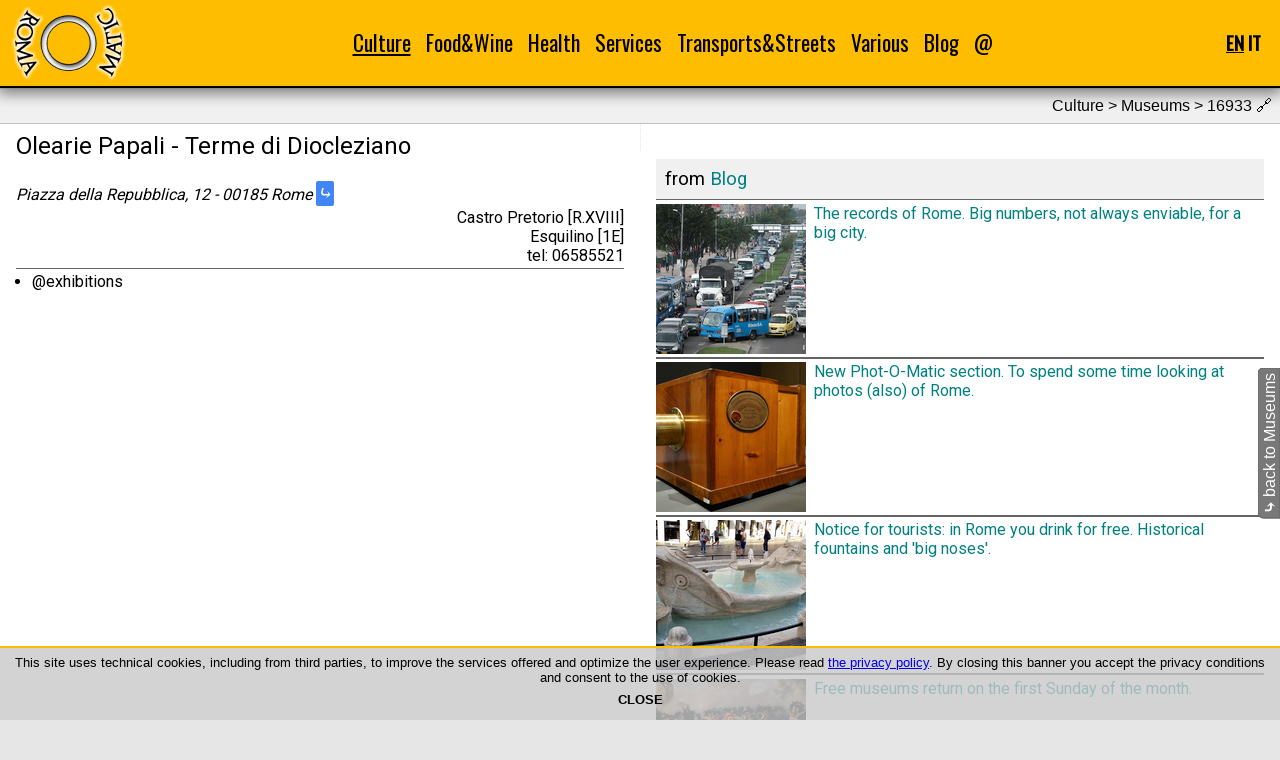

--- FILE ---
content_type: text/html; charset=UTF-8
request_url: https://www.roma-o-matic.com/en/museums/16933
body_size: 3900
content:
<!DOCTYPE html>
<html lang="en">
<head>
<meta charset="utf-8">
<meta name="generator" content="EFWSB framework - Copyright 2010-2026 Fabio Fontanella">
<meta name="viewport" content="width=device-width, initial-scale=1.0">
<script defer src="/g/_efw/js/jquery/jquery-3.3.1.min.js"></script>
<link rel="shortcut icon" href="/favicon.ico" type="image/vnd.microsoft.icon" />
<link rel="stylesheet" type="text/css" media="all" href="https://fonts.googleapis.com/css2?family=Oswald&amp;family=Roboto&amp;display=swap">
<link rel="stylesheet" media="all" href="/_efw_sb/js/jquery-efwsb-1.0.0.css" />
<link rel="stylesheet" media="all" href="/css/main_03.css" />
<meta name="msvalidate.01" content="C6EAF936FF44480C9A91F668EA32C55D">
<script defer src="/_efw_sb/js/jquery-efwsb-1.0.0.js"></script>
<script defer src="/common/js.layout.js"></script>
<script>var efwsb_mobile='';</script>
<link rel="alternate" hreflang="it" href="https://www.roma-o-matic.com/it/musei/16933" />
<link rel="canonical" href="https://www.roma-o-matic.com/en/museums/16933" />
<script data-ad-client="ca-pub-7341949293066835" async src="https://pagead2.googlesyndication.com/pagead/js/adsbygoogle.js"></script>
<script async src="https://pagead2.googlesyndication.com/pagead/js/adsbygoogle.js"></script>
<link rel="alternate" type="application/rss+xml" href="https://www.roma-o-matic.com/en/feed" title="Roma -O- Matic 3.0" />
<meta property="og:url" content="https://www.roma-o-matic.com/en/museums/16933">
<meta property="og:type" content="website">
<meta property="og:locale" content="en">
<link rel="stylesheet" type="text/css" media="all" href="/g/_efw/js/photoswipe-4.1.3/photoswipe.css" />
<link rel="stylesheet" type="text/css" media="all" href="/g/_efw/js/photoswipe-4.1.3/default-skin/default-skin.css" />
<script defer src="/g/_efw/js/photoswipe-4.1.3/photoswipe.min.js"></script>
<script defer src="/g/_efw/js/photoswipe-4.1.3/photoswipe-ui-default.min.js"></script>
<meta name="description" content="Olearie Papali - Terme di Diocleziano - 00185 Castro Pretorio Esquilino">
<meta property="og:title" content="Olearie Papali - Terme di Diocleziano | Museums | Culture | Roma -O- Matic 3.0">
<meta property="og:description" content="Olearie Papali - Terme di Diocleziano - 00185 Castro Pretorio">
<meta property="og:image" content="https://www.roma-o-matic.com/css/img/og/museums-en.png">
<meta property="og:image:width" content="130">
<meta property="og:image:height" content="130">
<title>Olearie Papali - Terme di Diocleziano | Museums | Culture | Roma -O- Matic 3.0</title>
<script type="application/ld+json">
{"@context":"https:\/\/schema.org\/","@type":"BreadcrumbList","itemListElement":[{"@type":"ListItem","position":1,"name":"Culture","item":"https:\/\/www.roma-o-matic.com\/en\/cultura"},{"@type":"ListItem","position":2,"name":"Museums","item":"https:\/\/www.roma-o-matic.com\/en\/museums"},{"@type":"ListItem","position":3,"name":"Olearie Papali - Terme di Diocleziano","item":"https:\/\/www.roma-o-matic.com\/en\/museums\/16933"}]}
</script>
</head>
<body>
<div id="navbar">
<table id="navbart">
<tr>
<th><a href="/en" title="homepage"><img id="navbar_logo" src="/css/img/logo_rom.png" alt="logo_rom.png"></a></th>
<td><div id="navbar_menu">
<div class="act item">
<a href="/en/cultura">Culture</a>
<div class="roll"><div>
<div class="nact"><a href="/en/poems">Poems</a></div><br />
<div class="nact"><a href="/en/monuments">Monuments</a></div><br />
<div class="act"><a href="/en/museums">Museums</a></div><br />
<div class="nact"><a href="/en/libraries">Libraries</a></div><br />
<div class="nact"><a href="/en/bookshops">Bookshops</a></div><br />
<div class="nact"><a href="/en/theaters">Theaters</a></div><br />
<div class="nact"><a href="/en/cinema">Cinemas</a></div><br />
</div></div>
</div>
<div class="nact item">
<a href="/en/food-wine">Food&amp;Wine</a>
<div class="roll"><div>
<div class="nact"><a href="/en/recipes">Recipes</a></div><br />
<div class="nact"><a href="/en/restaurants">Restaurants</a></div><br />
<div class="nact"><a href="/en/pub">Pub</a></div><br />
<div class="nact"><a href="/en/markets">Markets</a></div><br />
</div></div>
</div>
<div class="nact item">
<a href="/en/health">Health</a>
<div class="roll"><div>
<div class="nact"><a href="/en/asl">ASL</a></div><br />
<div class="nact"><a href="/en/pharmacies">Pharmacies</a></div><br />
<div class="nact"><a href="/en/hospitals">Hospitals</a></div><br />
<div class="nact"><a href="/en/counseling">Counseling</a></div><br />
</div></div>
</div>
<div class="nact item">
<a href="/en/services">Services</a>
<div class="roll"><div>
<div class="nact"><a href="/en/municipalities">Municipalities</a></div><br />
<div class="nact"><a href="/en/post-offices">Post offices</a></div><br />
<div class="nact"><a href="/en/documents">Documents</a></div><br />
<div class="nact"><a href="/en/drinking-fountains">Drinking fountains</a></div><br />
<div class="nact"><a href="/en/refeed">Feed-O-Matic</a></div><br />
</div></div>
</div>
<div class="nact item">
<a href="/en/transports">Transports&amp;Streets</a>
<div class="roll"><div>
<div class="nact"><a href="/en/gra">GRA</a></div><br />
<div class="nact"><a href="/en/subway">Subway and trains</a></div><br />
<div class="nact"><a href="/en/districts">Districts</a></div><br />
<div class="nact"><a href="/en/urban-areas">Urban areas</a></div><br />
<div class="nact"><a href="/en/parking">Parking lots</a></div><br />
</div></div>
</div>
<div class="nact item">
<a href="/en/various">Various</a>
<div class="roll"><div>
<div class="nact"><a href="/en/photo">Phot-O-Matic</a></div><br />
<div class="nact"><a href="/en/statistics">Statistics</a></div><br />
</div></div>
</div>
<div class="nact item">
<a href="/en/blog">Blog</a>
</div>
<div class="nact item">
<a href="/en/contacts">@</a>
</div>
</div></td>
<th><div id="navbar_hamb">☰</div></th>
<th><div id="navbar_lang">
<span class="act" title="English">EN</span>
<a href="/it/musei/16933" title="Italiano" onclick="var d=new Date(); d.setTime(d.getTime()+(365*24*60*60*1000)); document.cookie='efw_last_lang=it; expires='+d.toUTCString()+'; path=/';">IT</a>
</div></th>
</tr>
</table>
<div id="navbar_hamb_m">
<div class="act"><a href="/en/cultura">Culture</a></div><div class="roll">📁</div><br />
<div class="item" style="display: block;">
<div class="nact"><a href="/en/poems">Poems</a></div><br />
<div class="nact"><a href="/en/monuments">Monuments</a></div><br />
<div class="act"><a href="/en/museums">Museums</a></div><br />
<div class="nact"><a href="/en/libraries">Libraries</a></div><br />
<div class="nact"><a href="/en/bookshops">Bookshops</a></div><br />
<div class="nact"><a href="/en/theaters">Theaters</a></div><br />
<div class="nact"><a href="/en/cinema">Cinemas</a></div><br />
</div>
<div class="nact"><a href="/en/food-wine">Food&amp;Wine</a></div><div class="roll">📁</div><br />
<div class="item">
<div class="nact"><a href="/en/recipes">Recipes</a></div><br />
<div class="nact"><a href="/en/restaurants">Restaurants</a></div><br />
<div class="nact"><a href="/en/pub">Pub</a></div><br />
<div class="nact"><a href="/en/markets">Markets</a></div><br />
</div>
<div class="nact"><a href="/en/health">Health</a></div><div class="roll">📁</div><br />
<div class="item">
<div class="nact"><a href="/en/asl">ASL</a></div><br />
<div class="nact"><a href="/en/pharmacies">Pharmacies</a></div><br />
<div class="nact"><a href="/en/hospitals">Hospitals</a></div><br />
<div class="nact"><a href="/en/counseling">Counseling</a></div><br />
</div>
<div class="nact"><a href="/en/services">Services</a></div><div class="roll">📁</div><br />
<div class="item">
<div class="nact"><a href="/en/municipalities">Municipalities</a></div><br />
<div class="nact"><a href="/en/post-offices">Post offices</a></div><br />
<div class="nact"><a href="/en/documents">Documents</a></div><br />
<div class="nact"><a href="/en/drinking-fountains">Drinking fountains</a></div><br />
<div class="nact"><a href="/en/refeed">Feed-O-Matic</a></div><br />
</div>
<div class="nact"><a href="/en/transports">Transports&amp;Streets</a></div><div class="roll">📁</div><br />
<div class="item">
<div class="nact"><a href="/en/gra">GRA</a></div><br />
<div class="nact"><a href="/en/subway">Subway and trains</a></div><br />
<div class="nact"><a href="/en/districts">Districts</a></div><br />
<div class="nact"><a href="/en/urban-areas">Urban areas</a></div><br />
<div class="nact"><a href="/en/parking">Parking lots</a></div><br />
</div>
<div class="nact"><a href="/en/various">Various</a></div><div class="roll">📁</div><br />
<div class="item">
<div class="nact"><a href="/en/photo">Phot-O-Matic</a></div><br />
<div class="nact"><a href="/en/statistics">Statistics</a></div><br />
</div>
<div class="nact"><a href="/en/blog">Blog</a></div><br />
<div class="nact"><a href="/en/contacts">@</a></div><br />
</div>
</div>
<script type="application/ld+json">
{"@context":"https:\/\/schema.org\/","@type":"Organization","name":"Roma-O-Matic","logo":{"@type":"ImageObject","url":"https:\/\/www.roma-o-matic.com\/css\/img\/logo_rom.png","height":80,"width":130},"url":"https:\/\/www.roma-o-matic.com"}
</script>
<!--c-->
<div id="content">
<div class="sect2">
Culture &gt; Museums > 16933 <span title="this is a permalink">🔗</span></div>
<div class="tc">
<div class="tc1">
<article>
<header>
<h1>Olearie Papali - Terme di Diocleziano</h1>
</header>
<address>Piazza della Repubblica, 12 - 00185 Rome <a class="gdir" href="https://www.google.com/maps/dir/41.9027357,12.4962233//@,12.4962233,14z/" target="_blank" title="google directions">⤷</a><div>Castro Pretorio [R.XVIII]</div><div>Esquilino [1E]</div><div>tel: 06585521</div>
</address>
<ul>
<li>@exhibitions</li>
</ul>
</article>
</div>
<div class="tc2">
<div class="adv">
<ins class="adsbygoogle"
     style="display:block"
     data-ad-client="ca-pub-7341949293066835"
     data-ad-slot="4588533698"
     data-ad-format="auto"
     data-full-width-responsive="true"></ins>
</div>
<article>
<div class="sect">from <a href="en/blog">Blog</a></div>
<a class="refeed" href="/en/blog/33833"><h4 style="display: flex;"><img style="min-width: 150px; max-width: 150px;  margin-right: .5em;" src="https://www.roma-o-matic.com/g/mod_scms/img/33833/1-crp-2.png" alt="1-crp-2.png">The records of Rome. Big numbers, not always enviable, for a big city.</h4></a>
<a class="refeed" href="/en/blog/33745"><h4 style="display: flex;"><img style="min-width: 150px; max-width: 150px;  margin-right: .5em;" src="https://www.roma-o-matic.com/g/mod_scms/img/33745/2-crp-2.png" alt="2-crp-2.png">New Phot-O-Matic section. To spend some time looking at photos (also) of Rome.</h4></a>
<a class="refeed" href="/en/blog/24776"><h4 style="display: flex;"><img style="min-width: 150px; max-width: 150px;  margin-right: .5em;" src="https://www.roma-o-matic.com/g/mod_scms/img/24776/11-crp-2.png" alt="11-crp-2.png">Notice for tourists: in Rome you drink for free. Historical fountains and 'big noses'.</h4></a>
<a class="refeed" href="/en/blog/22997"><h4 style="display: flex;"><img style="min-width: 150px; max-width: 150px;  margin-right: .5em;" src="https://www.roma-o-matic.com/g/mod_scms/img/22997/1-crp-2.png" alt="1-crp-2.png">Free museums return on the first Sunday of the month.</h4></a>
</article>
</div>
</div>
<div id="back"><div class="efwsb_lrot"><a href="/en/museums"><b>⤷</b> back to Museums</a></div></div>
<script type="application/ld+json">
{"@context":"https:\/\/schema.org\/","@type":"Museum","name":"Olearie Papali - Terme di Diocleziano","address":{"@type":"PostalAddress","addressLocality":"Rome","addressCountry":"Italy","postalCode":"00185","streetAddress":"Piazza della Repubblica 12"},"geo":{"@type":"GeoCoordinates","latitude":"41.9027357","longitude":"12.4962233"}}
</script>
</div>
<!--/c-->
<!--f-->
<div id="foot">
<!--priv-->
<div>
<a href="/en/legal-notice">&copy;1999-2026 Roma-O-Matic</a><br>
<a href="/en/privacy">Privacy Policy &amp; Cookie</a><br>
</div>
<!--/priv-->
<!--soc-->
<div>
<a target="_blank" href="https://www.facebook.com/romaomatic"><img src="https://www.roma-o-matic.com/g/mod_scms/img_src/24826/1-src.png" title="Facebook" alt="1-src.png" height="35"></a>
<a target="_blank" href="https://twitter.com/romaomatic"><img src="https://www.roma-o-matic.com/g/mod_scms/img_src/24827/2-src.png" title="Twitter" alt="2-src.png" height="35"></a>
</div>
<!--/soc-->
<!--tch-->
<div>
<a target="_blank" href="https://html5.validator.nu/?doc=https%3A%2F%2Fwww.roma-o-matic.com%2Fen%2Fmuseums%2F16933&amp;"><img src="/_efw_sb/logo/HTML5_Logo_128.png" title="W3C HTML5" alt="HTML5_Logo_128.png" height="35"></a>
<a target="_blank" href="https://search.google.com/test/rich-results?url=https%3A%2F%2Fwww.roma-o-matic.com%2Fen%2Fmuseums%2F16933&amp;"><img src="/_efw_sb/logo/schema-org.png" title="Google Structured Data &amp; Schema.org" alt="schema-org.png" height="35"></a>
<a target="_blank" href="https://search.google.com/test/mobile-friendly?url=https%3A%2F%2Fwww.roma-o-matic.com%2Fen%2Fmuseums%2F16933&amp;"><img src="/_efw_sb/logo/mobile.png" title="Google Mobile-Friendly" alt="mobile.png" height="35"></a>
<a target="_blank" href="https://validator.w3.org/feed/check.cgi?url=https%3A%2F%2Fwww.roma-o-matic.com%2Fen%2Ffeed&amp;"><img src="/_efw_sb/logo/iconfinder_rss_128.png" title="W3C RSS" alt="iconfinder_rss_128.png" height="35"></a>
</div>
<!--/tch-->
</div>
<!--/f-->

<div id="cookies"><div id="cookies_cont">
This site uses technical cookies, including from third parties, to improve the services offered and optimize the user experience.
Please read <a href="/en/privacy"> the privacy policy</a>.
By closing this banner you accept the privacy conditions and consent to the use of cookies.<br />
<div style="text-align: center; font-weight: bold; cursor: pointer; padding: .5em;" onclick="var d=new Date(); d.setTime(d.getTime()+(365*24*60*60*1000)); document.cookie='efw_cookie_confirm=1; expires='+d.toUTCString()+'; path=/'; $('#cookies').hide(); location.reload();">CLOSE</div>
</div></div>
<!-- ph -->
<div class="pswp" tabindex="-1" role="dialog" aria-hidden="true">
<div class="pswp__bg"></div>
<div class="pswp__scroll-wrap">
<div class="pswp__container">
<div class="pswp__item"></div>
<div class="pswp__item"></div>
<div class="pswp__item"></div>
</div>
<div class="pswp__ui pswp__ui--hidden">
<div class="pswp__top-bar">
<div class="pswp__counter"></div>
<button class="pswp__button pswp__button--close" title="Close (Esc)"></button>
<button class="pswp__button pswp__button--share" title="Share"></button>
<button class="pswp__button pswp__button--fs" title="Toggle fullscreen"></button>
<button class="pswp__button pswp__button--zoom" title="Zoom in/out"></button>
<div class="pswp__preloader">
<div class="pswp__preloader__icn">
<div class="pswp__preloader__cut">
<div class="pswp__preloader__donut"></div>
</div>
</div>
</div>
</div>
<div class="pswp__share-modal pswp__share-modal--hidden pswp__single-tap">
<div class="pswp__share-tooltip"></div>
</div>
<button class="pswp__button pswp__button--arrow--left" title="Previous (arrow left)"></button>
<button class="pswp__button pswp__button--arrow--right" title="Next (arrow right)"></button>
<div class="pswp__caption">
<div class="pswp__caption__center"></div>
</div>
</div>
</div>
</div>
<!-- ph -->
<script>
var efw_startphp_time=1769034864.9995;
var efw_endphp_time=1769034866.0315;
var efw_memoryusage=4194304;
var efw_memorypeakusage=4194304;
var efw_mysql_time=1.021696805954;
var efw_mysql_query=1124;
</script>
</body>
</html>


--- FILE ---
content_type: text/html; charset=utf-8
request_url: https://www.google.com/recaptcha/api2/aframe
body_size: 266
content:
<!DOCTYPE HTML><html><head><meta http-equiv="content-type" content="text/html; charset=UTF-8"></head><body><script nonce="3PPua0HR0P8ix1hT65ciFA">/** Anti-fraud and anti-abuse applications only. See google.com/recaptcha */ try{var clients={'sodar':'https://pagead2.googlesyndication.com/pagead/sodar?'};window.addEventListener("message",function(a){try{if(a.source===window.parent){var b=JSON.parse(a.data);var c=clients[b['id']];if(c){var d=document.createElement('img');d.src=c+b['params']+'&rc='+(localStorage.getItem("rc::a")?sessionStorage.getItem("rc::b"):"");window.document.body.appendChild(d);sessionStorage.setItem("rc::e",parseInt(sessionStorage.getItem("rc::e")||0)+1);localStorage.setItem("rc::h",'1769034867615');}}}catch(b){}});window.parent.postMessage("_grecaptcha_ready", "*");}catch(b){}</script></body></html>